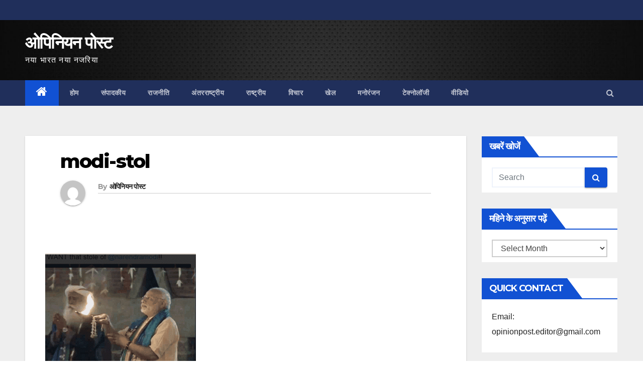

--- FILE ---
content_type: text/html; charset=UTF-8
request_url: https://www.opinionpost.in/pm-modi-full-fill-shilpi-wish/modi-stol/
body_size: 14424
content:
<!-- =========================
     Page Breadcrumb   
============================== -->
<!DOCTYPE html>
<html lang="en-GB">
<head>
<meta charset="UTF-8">
<meta name="viewport" content="width=device-width, initial-scale=1">
<link rel="profile" href="http://gmpg.org/xfn/11">
<meta name='robots' content='index, follow, max-image-preview:large, max-snippet:-1, max-video-preview:-1' />
	<style>img:is([sizes="auto" i], [sizes^="auto," i]) { contain-intrinsic-size: 3000px 1500px }</style>
	
	<!-- This site is optimized with the Yoast SEO plugin v26.8 - https://yoast.com/product/yoast-seo-wordpress/ -->
	<title>modi-stol - ओपिनियन पोस्ट</title>
	<link rel="canonical" href="https://www.opinionpost.in/pm-modi-full-fill-shilpi-wish/modi-stol/" />
	<meta property="og:locale" content="en_GB" />
	<meta property="og:type" content="article" />
	<meta property="og:title" content="modi-stol - ओपिनियन पोस्ट" />
	<meta property="og:description" content="शिल्पी ने माँगा था पीएम का यही स्टॉल" />
	<meta property="og:url" content="https://www.opinionpost.in/pm-modi-full-fill-shilpi-wish/modi-stol/" />
	<meta property="og:site_name" content="ओपिनियन पोस्ट" />
	<meta property="article:modified_time" content="2017-02-27T11:23:50+00:00" />
	<meta property="og:image" content="https://www.opinionpost.in/pm-modi-full-fill-shilpi-wish/modi-stol" />
	<meta property="og:image:width" content="570" />
	<meta property="og:image:height" content="472" />
	<meta property="og:image:type" content="image/gif" />
	<meta name="twitter:card" content="summary_large_image" />
	<script type="application/ld+json" class="yoast-schema-graph">{"@context":"https://schema.org","@graph":[{"@type":"WebPage","@id":"https://www.opinionpost.in/pm-modi-full-fill-shilpi-wish/modi-stol/","url":"https://www.opinionpost.in/pm-modi-full-fill-shilpi-wish/modi-stol/","name":"modi-stol - ओपिनियन पोस्ट","isPartOf":{"@id":"https://www.opinionpost.in/#website"},"primaryImageOfPage":{"@id":"https://www.opinionpost.in/pm-modi-full-fill-shilpi-wish/modi-stol/#primaryimage"},"image":{"@id":"https://www.opinionpost.in/pm-modi-full-fill-shilpi-wish/modi-stol/#primaryimage"},"thumbnailUrl":"https://www.opinionpost.in/wp-content/uploads/2017/02/modi-stol.gif","datePublished":"2017-02-27T11:22:58+00:00","dateModified":"2017-02-27T11:23:50+00:00","breadcrumb":{"@id":"https://www.opinionpost.in/pm-modi-full-fill-shilpi-wish/modi-stol/#breadcrumb"},"inLanguage":"en-GB","potentialAction":[{"@type":"ReadAction","target":["https://www.opinionpost.in/pm-modi-full-fill-shilpi-wish/modi-stol/"]}]},{"@type":"ImageObject","inLanguage":"en-GB","@id":"https://www.opinionpost.in/pm-modi-full-fill-shilpi-wish/modi-stol/#primaryimage","url":"https://www.opinionpost.in/wp-content/uploads/2017/02/modi-stol.gif","contentUrl":"https://www.opinionpost.in/wp-content/uploads/2017/02/modi-stol.gif","width":570,"height":472,"caption":"शिल्पी ने माँगा था पीएम का यही स्टॉल"},{"@type":"BreadcrumbList","@id":"https://www.opinionpost.in/pm-modi-full-fill-shilpi-wish/modi-stol/#breadcrumb","itemListElement":[{"@type":"ListItem","position":1,"name":"Home","item":"https://www.opinionpost.in/"},{"@type":"ListItem","position":2,"name":"इस लड़की की ख्वाहिश पीएम मोदी ने 24 घंटे में पूरी कर दी","item":"https://www.opinionpost.in/pm-modi-full-fill-shilpi-wish/"},{"@type":"ListItem","position":3,"name":"modi-stol"}]},{"@type":"WebSite","@id":"https://www.opinionpost.in/#website","url":"https://www.opinionpost.in/","name":"ओपिनियन पोस्ट","description":"नया भारत नया नजरिया","potentialAction":[{"@type":"SearchAction","target":{"@type":"EntryPoint","urlTemplate":"https://www.opinionpost.in/?s={search_term_string}"},"query-input":{"@type":"PropertyValueSpecification","valueRequired":true,"valueName":"search_term_string"}}],"inLanguage":"en-GB"}]}</script>
	<!-- / Yoast SEO plugin. -->


<link rel='dns-prefetch' href='//fonts.googleapis.com' />
<link rel="alternate" type="application/rss+xml" title="ओपिनियन पोस्ट &raquo; Feed" href="https://www.opinionpost.in/feed/" />
<link rel="alternate" type="application/rss+xml" title="ओपिनियन पोस्ट &raquo; Comments Feed" href="https://www.opinionpost.in/comments/feed/" />
<link rel="alternate" type="application/rss+xml" title="ओपिनियन पोस्ट &raquo; modi-stol Comments Feed" href="https://www.opinionpost.in/pm-modi-full-fill-shilpi-wish/modi-stol/feed/" />
<script type="text/javascript">
/* <![CDATA[ */
window._wpemojiSettings = {"baseUrl":"https:\/\/s.w.org\/images\/core\/emoji\/16.0.1\/72x72\/","ext":".png","svgUrl":"https:\/\/s.w.org\/images\/core\/emoji\/16.0.1\/svg\/","svgExt":".svg","source":{"concatemoji":"https:\/\/www.opinionpost.in\/wp-includes\/js\/wp-emoji-release.min.js?ver=6.8.3"}};
/*! This file is auto-generated */
!function(s,n){var o,i,e;function c(e){try{var t={supportTests:e,timestamp:(new Date).valueOf()};sessionStorage.setItem(o,JSON.stringify(t))}catch(e){}}function p(e,t,n){e.clearRect(0,0,e.canvas.width,e.canvas.height),e.fillText(t,0,0);var t=new Uint32Array(e.getImageData(0,0,e.canvas.width,e.canvas.height).data),a=(e.clearRect(0,0,e.canvas.width,e.canvas.height),e.fillText(n,0,0),new Uint32Array(e.getImageData(0,0,e.canvas.width,e.canvas.height).data));return t.every(function(e,t){return e===a[t]})}function u(e,t){e.clearRect(0,0,e.canvas.width,e.canvas.height),e.fillText(t,0,0);for(var n=e.getImageData(16,16,1,1),a=0;a<n.data.length;a++)if(0!==n.data[a])return!1;return!0}function f(e,t,n,a){switch(t){case"flag":return n(e,"\ud83c\udff3\ufe0f\u200d\u26a7\ufe0f","\ud83c\udff3\ufe0f\u200b\u26a7\ufe0f")?!1:!n(e,"\ud83c\udde8\ud83c\uddf6","\ud83c\udde8\u200b\ud83c\uddf6")&&!n(e,"\ud83c\udff4\udb40\udc67\udb40\udc62\udb40\udc65\udb40\udc6e\udb40\udc67\udb40\udc7f","\ud83c\udff4\u200b\udb40\udc67\u200b\udb40\udc62\u200b\udb40\udc65\u200b\udb40\udc6e\u200b\udb40\udc67\u200b\udb40\udc7f");case"emoji":return!a(e,"\ud83e\udedf")}return!1}function g(e,t,n,a){var r="undefined"!=typeof WorkerGlobalScope&&self instanceof WorkerGlobalScope?new OffscreenCanvas(300,150):s.createElement("canvas"),o=r.getContext("2d",{willReadFrequently:!0}),i=(o.textBaseline="top",o.font="600 32px Arial",{});return e.forEach(function(e){i[e]=t(o,e,n,a)}),i}function t(e){var t=s.createElement("script");t.src=e,t.defer=!0,s.head.appendChild(t)}"undefined"!=typeof Promise&&(o="wpEmojiSettingsSupports",i=["flag","emoji"],n.supports={everything:!0,everythingExceptFlag:!0},e=new Promise(function(e){s.addEventListener("DOMContentLoaded",e,{once:!0})}),new Promise(function(t){var n=function(){try{var e=JSON.parse(sessionStorage.getItem(o));if("object"==typeof e&&"number"==typeof e.timestamp&&(new Date).valueOf()<e.timestamp+604800&&"object"==typeof e.supportTests)return e.supportTests}catch(e){}return null}();if(!n){if("undefined"!=typeof Worker&&"undefined"!=typeof OffscreenCanvas&&"undefined"!=typeof URL&&URL.createObjectURL&&"undefined"!=typeof Blob)try{var e="postMessage("+g.toString()+"("+[JSON.stringify(i),f.toString(),p.toString(),u.toString()].join(",")+"));",a=new Blob([e],{type:"text/javascript"}),r=new Worker(URL.createObjectURL(a),{name:"wpTestEmojiSupports"});return void(r.onmessage=function(e){c(n=e.data),r.terminate(),t(n)})}catch(e){}c(n=g(i,f,p,u))}t(n)}).then(function(e){for(var t in e)n.supports[t]=e[t],n.supports.everything=n.supports.everything&&n.supports[t],"flag"!==t&&(n.supports.everythingExceptFlag=n.supports.everythingExceptFlag&&n.supports[t]);n.supports.everythingExceptFlag=n.supports.everythingExceptFlag&&!n.supports.flag,n.DOMReady=!1,n.readyCallback=function(){n.DOMReady=!0}}).then(function(){return e}).then(function(){var e;n.supports.everything||(n.readyCallback(),(e=n.source||{}).concatemoji?t(e.concatemoji):e.wpemoji&&e.twemoji&&(t(e.twemoji),t(e.wpemoji)))}))}((window,document),window._wpemojiSettings);
/* ]]> */
</script>
<link rel='stylesheet' id='dashicons-css' href='https://www.opinionpost.in/wp-includes/css/dashicons.min.css?ver=6.8.3' type='text/css' media='all' />
<link rel='stylesheet' id='post-views-counter-frontend-css' href='https://www.opinionpost.in/wp-content/plugins/post-views-counter/css/frontend.css?ver=1.7.3' type='text/css' media='all' />
<style id='wp-emoji-styles-inline-css' type='text/css'>

	img.wp-smiley, img.emoji {
		display: inline !important;
		border: none !important;
		box-shadow: none !important;
		height: 1em !important;
		width: 1em !important;
		margin: 0 0.07em !important;
		vertical-align: -0.1em !important;
		background: none !important;
		padding: 0 !important;
	}
</style>
<link rel='stylesheet' id='wp-block-library-css' href='https://www.opinionpost.in/wp-includes/css/dist/block-library/style.min.css?ver=6.8.3' type='text/css' media='all' />
<style id='classic-theme-styles-inline-css' type='text/css'>
/*! This file is auto-generated */
.wp-block-button__link{color:#fff;background-color:#32373c;border-radius:9999px;box-shadow:none;text-decoration:none;padding:calc(.667em + 2px) calc(1.333em + 2px);font-size:1.125em}.wp-block-file__button{background:#32373c;color:#fff;text-decoration:none}
</style>
<style id='global-styles-inline-css' type='text/css'>
:root{--wp--preset--aspect-ratio--square: 1;--wp--preset--aspect-ratio--4-3: 4/3;--wp--preset--aspect-ratio--3-4: 3/4;--wp--preset--aspect-ratio--3-2: 3/2;--wp--preset--aspect-ratio--2-3: 2/3;--wp--preset--aspect-ratio--16-9: 16/9;--wp--preset--aspect-ratio--9-16: 9/16;--wp--preset--color--black: #000000;--wp--preset--color--cyan-bluish-gray: #abb8c3;--wp--preset--color--white: #ffffff;--wp--preset--color--pale-pink: #f78da7;--wp--preset--color--vivid-red: #cf2e2e;--wp--preset--color--luminous-vivid-orange: #ff6900;--wp--preset--color--luminous-vivid-amber: #fcb900;--wp--preset--color--light-green-cyan: #7bdcb5;--wp--preset--color--vivid-green-cyan: #00d084;--wp--preset--color--pale-cyan-blue: #8ed1fc;--wp--preset--color--vivid-cyan-blue: #0693e3;--wp--preset--color--vivid-purple: #9b51e0;--wp--preset--gradient--vivid-cyan-blue-to-vivid-purple: linear-gradient(135deg,rgba(6,147,227,1) 0%,rgb(155,81,224) 100%);--wp--preset--gradient--light-green-cyan-to-vivid-green-cyan: linear-gradient(135deg,rgb(122,220,180) 0%,rgb(0,208,130) 100%);--wp--preset--gradient--luminous-vivid-amber-to-luminous-vivid-orange: linear-gradient(135deg,rgba(252,185,0,1) 0%,rgba(255,105,0,1) 100%);--wp--preset--gradient--luminous-vivid-orange-to-vivid-red: linear-gradient(135deg,rgba(255,105,0,1) 0%,rgb(207,46,46) 100%);--wp--preset--gradient--very-light-gray-to-cyan-bluish-gray: linear-gradient(135deg,rgb(238,238,238) 0%,rgb(169,184,195) 100%);--wp--preset--gradient--cool-to-warm-spectrum: linear-gradient(135deg,rgb(74,234,220) 0%,rgb(151,120,209) 20%,rgb(207,42,186) 40%,rgb(238,44,130) 60%,rgb(251,105,98) 80%,rgb(254,248,76) 100%);--wp--preset--gradient--blush-light-purple: linear-gradient(135deg,rgb(255,206,236) 0%,rgb(152,150,240) 100%);--wp--preset--gradient--blush-bordeaux: linear-gradient(135deg,rgb(254,205,165) 0%,rgb(254,45,45) 50%,rgb(107,0,62) 100%);--wp--preset--gradient--luminous-dusk: linear-gradient(135deg,rgb(255,203,112) 0%,rgb(199,81,192) 50%,rgb(65,88,208) 100%);--wp--preset--gradient--pale-ocean: linear-gradient(135deg,rgb(255,245,203) 0%,rgb(182,227,212) 50%,rgb(51,167,181) 100%);--wp--preset--gradient--electric-grass: linear-gradient(135deg,rgb(202,248,128) 0%,rgb(113,206,126) 100%);--wp--preset--gradient--midnight: linear-gradient(135deg,rgb(2,3,129) 0%,rgb(40,116,252) 100%);--wp--preset--font-size--small: 13px;--wp--preset--font-size--medium: 20px;--wp--preset--font-size--large: 36px;--wp--preset--font-size--x-large: 42px;--wp--preset--spacing--20: 0.44rem;--wp--preset--spacing--30: 0.67rem;--wp--preset--spacing--40: 1rem;--wp--preset--spacing--50: 1.5rem;--wp--preset--spacing--60: 2.25rem;--wp--preset--spacing--70: 3.38rem;--wp--preset--spacing--80: 5.06rem;--wp--preset--shadow--natural: 6px 6px 9px rgba(0, 0, 0, 0.2);--wp--preset--shadow--deep: 12px 12px 50px rgba(0, 0, 0, 0.4);--wp--preset--shadow--sharp: 6px 6px 0px rgba(0, 0, 0, 0.2);--wp--preset--shadow--outlined: 6px 6px 0px -3px rgba(255, 255, 255, 1), 6px 6px rgba(0, 0, 0, 1);--wp--preset--shadow--crisp: 6px 6px 0px rgba(0, 0, 0, 1);}:where(.is-layout-flex){gap: 0.5em;}:where(.is-layout-grid){gap: 0.5em;}body .is-layout-flex{display: flex;}.is-layout-flex{flex-wrap: wrap;align-items: center;}.is-layout-flex > :is(*, div){margin: 0;}body .is-layout-grid{display: grid;}.is-layout-grid > :is(*, div){margin: 0;}:where(.wp-block-columns.is-layout-flex){gap: 2em;}:where(.wp-block-columns.is-layout-grid){gap: 2em;}:where(.wp-block-post-template.is-layout-flex){gap: 1.25em;}:where(.wp-block-post-template.is-layout-grid){gap: 1.25em;}.has-black-color{color: var(--wp--preset--color--black) !important;}.has-cyan-bluish-gray-color{color: var(--wp--preset--color--cyan-bluish-gray) !important;}.has-white-color{color: var(--wp--preset--color--white) !important;}.has-pale-pink-color{color: var(--wp--preset--color--pale-pink) !important;}.has-vivid-red-color{color: var(--wp--preset--color--vivid-red) !important;}.has-luminous-vivid-orange-color{color: var(--wp--preset--color--luminous-vivid-orange) !important;}.has-luminous-vivid-amber-color{color: var(--wp--preset--color--luminous-vivid-amber) !important;}.has-light-green-cyan-color{color: var(--wp--preset--color--light-green-cyan) !important;}.has-vivid-green-cyan-color{color: var(--wp--preset--color--vivid-green-cyan) !important;}.has-pale-cyan-blue-color{color: var(--wp--preset--color--pale-cyan-blue) !important;}.has-vivid-cyan-blue-color{color: var(--wp--preset--color--vivid-cyan-blue) !important;}.has-vivid-purple-color{color: var(--wp--preset--color--vivid-purple) !important;}.has-black-background-color{background-color: var(--wp--preset--color--black) !important;}.has-cyan-bluish-gray-background-color{background-color: var(--wp--preset--color--cyan-bluish-gray) !important;}.has-white-background-color{background-color: var(--wp--preset--color--white) !important;}.has-pale-pink-background-color{background-color: var(--wp--preset--color--pale-pink) !important;}.has-vivid-red-background-color{background-color: var(--wp--preset--color--vivid-red) !important;}.has-luminous-vivid-orange-background-color{background-color: var(--wp--preset--color--luminous-vivid-orange) !important;}.has-luminous-vivid-amber-background-color{background-color: var(--wp--preset--color--luminous-vivid-amber) !important;}.has-light-green-cyan-background-color{background-color: var(--wp--preset--color--light-green-cyan) !important;}.has-vivid-green-cyan-background-color{background-color: var(--wp--preset--color--vivid-green-cyan) !important;}.has-pale-cyan-blue-background-color{background-color: var(--wp--preset--color--pale-cyan-blue) !important;}.has-vivid-cyan-blue-background-color{background-color: var(--wp--preset--color--vivid-cyan-blue) !important;}.has-vivid-purple-background-color{background-color: var(--wp--preset--color--vivid-purple) !important;}.has-black-border-color{border-color: var(--wp--preset--color--black) !important;}.has-cyan-bluish-gray-border-color{border-color: var(--wp--preset--color--cyan-bluish-gray) !important;}.has-white-border-color{border-color: var(--wp--preset--color--white) !important;}.has-pale-pink-border-color{border-color: var(--wp--preset--color--pale-pink) !important;}.has-vivid-red-border-color{border-color: var(--wp--preset--color--vivid-red) !important;}.has-luminous-vivid-orange-border-color{border-color: var(--wp--preset--color--luminous-vivid-orange) !important;}.has-luminous-vivid-amber-border-color{border-color: var(--wp--preset--color--luminous-vivid-amber) !important;}.has-light-green-cyan-border-color{border-color: var(--wp--preset--color--light-green-cyan) !important;}.has-vivid-green-cyan-border-color{border-color: var(--wp--preset--color--vivid-green-cyan) !important;}.has-pale-cyan-blue-border-color{border-color: var(--wp--preset--color--pale-cyan-blue) !important;}.has-vivid-cyan-blue-border-color{border-color: var(--wp--preset--color--vivid-cyan-blue) !important;}.has-vivid-purple-border-color{border-color: var(--wp--preset--color--vivid-purple) !important;}.has-vivid-cyan-blue-to-vivid-purple-gradient-background{background: var(--wp--preset--gradient--vivid-cyan-blue-to-vivid-purple) !important;}.has-light-green-cyan-to-vivid-green-cyan-gradient-background{background: var(--wp--preset--gradient--light-green-cyan-to-vivid-green-cyan) !important;}.has-luminous-vivid-amber-to-luminous-vivid-orange-gradient-background{background: var(--wp--preset--gradient--luminous-vivid-amber-to-luminous-vivid-orange) !important;}.has-luminous-vivid-orange-to-vivid-red-gradient-background{background: var(--wp--preset--gradient--luminous-vivid-orange-to-vivid-red) !important;}.has-very-light-gray-to-cyan-bluish-gray-gradient-background{background: var(--wp--preset--gradient--very-light-gray-to-cyan-bluish-gray) !important;}.has-cool-to-warm-spectrum-gradient-background{background: var(--wp--preset--gradient--cool-to-warm-spectrum) !important;}.has-blush-light-purple-gradient-background{background: var(--wp--preset--gradient--blush-light-purple) !important;}.has-blush-bordeaux-gradient-background{background: var(--wp--preset--gradient--blush-bordeaux) !important;}.has-luminous-dusk-gradient-background{background: var(--wp--preset--gradient--luminous-dusk) !important;}.has-pale-ocean-gradient-background{background: var(--wp--preset--gradient--pale-ocean) !important;}.has-electric-grass-gradient-background{background: var(--wp--preset--gradient--electric-grass) !important;}.has-midnight-gradient-background{background: var(--wp--preset--gradient--midnight) !important;}.has-small-font-size{font-size: var(--wp--preset--font-size--small) !important;}.has-medium-font-size{font-size: var(--wp--preset--font-size--medium) !important;}.has-large-font-size{font-size: var(--wp--preset--font-size--large) !important;}.has-x-large-font-size{font-size: var(--wp--preset--font-size--x-large) !important;}
:where(.wp-block-post-template.is-layout-flex){gap: 1.25em;}:where(.wp-block-post-template.is-layout-grid){gap: 1.25em;}
:where(.wp-block-columns.is-layout-flex){gap: 2em;}:where(.wp-block-columns.is-layout-grid){gap: 2em;}
:root :where(.wp-block-pullquote){font-size: 1.5em;line-height: 1.6;}
</style>
<link rel='stylesheet' id='newsup-fonts-css' href='//fonts.googleapis.com/css?family=Montserrat%3A400%2C500%2C700%2C800%7CWork%2BSans%3A300%2C400%2C500%2C600%2C700%2C800%2C900%26display%3Dswap&#038;subset=latin%2Clatin-ext' type='text/css' media='all' />
<link rel='stylesheet' id='bootstrap-css' href='https://www.opinionpost.in/wp-content/themes/smartnews/css/bootstrap.css?ver=6.8.3' type='text/css' media='all' />
<link rel='stylesheet' id='newsup-style-css' href='https://www.opinionpost.in/wp-content/themes/smartnews/style.css?ver=6.8.3' type='text/css' media='all' />
<link rel='stylesheet' id='newsup-default-css' href='https://www.opinionpost.in/wp-content/themes/smartnews/css/colors/default.css?ver=6.8.3' type='text/css' media='all' />
<link rel='stylesheet' id='font-awesome-css' href='https://www.opinionpost.in/wp-content/themes/smartnews/css/font-awesome.css?ver=6.8.3' type='text/css' media='all' />
<link rel='stylesheet' id='owl-carousel-css' href='https://www.opinionpost.in/wp-content/themes/smartnews/css/owl.carousel.css?ver=6.8.3' type='text/css' media='all' />
<link rel='stylesheet' id='smartmenus-css' href='https://www.opinionpost.in/wp-content/themes/smartnews/css/jquery.smartmenus.bootstrap.css?ver=6.8.3' type='text/css' media='all' />
<script type="text/javascript" src="https://www.opinionpost.in/?96155c85528d07edd896548d0c7e2fd0&amp;ver=6.8.3" id="96155c85528d07edd896548d0c7e2fd0-js"></script>
<script type="text/javascript" src="https://www.opinionpost.in/wp-includes/js/jquery/jquery.min.js?ver=3.7.1" id="jquery-core-js"></script>
<script type="text/javascript" src="https://www.opinionpost.in/wp-includes/js/jquery/jquery-migrate.min.js?ver=3.4.1" id="jquery-migrate-js"></script>
<script type="text/javascript" src="https://www.opinionpost.in/wp-content/themes/smartnews/js/navigation.js?ver=6.8.3" id="newsup-navigation-js"></script>
<script type="text/javascript" src="https://www.opinionpost.in/wp-content/themes/smartnews/js/bootstrap.js?ver=6.8.3" id="bootstrap-js"></script>
<script type="text/javascript" src="https://www.opinionpost.in/wp-content/themes/smartnews/js/owl.carousel.min.js?ver=6.8.3" id="owl-carousel-min-js"></script>
<script type="text/javascript" src="https://www.opinionpost.in/wp-content/themes/smartnews/js/jquery.smartmenus.js?ver=6.8.3" id="smartmenus-js"></script>
<script type="text/javascript" src="https://www.opinionpost.in/wp-content/themes/smartnews/js/jquery.smartmenus.bootstrap.js?ver=6.8.3" id="smartmenus-bootstrap-js"></script>
<script type="text/javascript" src="https://www.opinionpost.in/wp-content/themes/smartnews/js/jquery.marquee.js?ver=6.8.3" id="newsup-main-js-js"></script>
<link rel="https://api.w.org/" href="https://www.opinionpost.in/wp-json/" /><link rel="alternate" title="JSON" type="application/json" href="https://www.opinionpost.in/wp-json/wp/v2/media/10384" /><link rel="EditURI" type="application/rsd+xml" title="RSD" href="https://www.opinionpost.in/xmlrpc.php?rsd" />
<meta name="generator" content="WordPress 6.8.3" />
<link rel='shortlink' href='https://www.opinionpost.in/?p=10384' />
<link rel="alternate" title="oEmbed (JSON)" type="application/json+oembed" href="https://www.opinionpost.in/wp-json/oembed/1.0/embed?url=https%3A%2F%2Fwww.opinionpost.in%2Fpm-modi-full-fill-shilpi-wish%2Fmodi-stol%2F" />
<link rel="alternate" title="oEmbed (XML)" type="text/xml+oembed" href="https://www.opinionpost.in/wp-json/oembed/1.0/embed?url=https%3A%2F%2Fwww.opinionpost.in%2Fpm-modi-full-fill-shilpi-wish%2Fmodi-stol%2F&#038;format=xml" />
<link rel="icon" href="https://www.opinionpost.in/wp-content/uploads/2015/09/cropped-opinion-post-5-32x32.png" sizes="32x32" />
<link rel="icon" href="https://www.opinionpost.in/wp-content/uploads/2015/09/cropped-opinion-post-5-192x192.png" sizes="192x192" />
<link rel="apple-touch-icon" href="https://www.opinionpost.in/wp-content/uploads/2015/09/cropped-opinion-post-5-180x180.png" />
<meta name="msapplication-TileImage" content="https://www.opinionpost.in/wp-content/uploads/2015/09/cropped-opinion-post-5-270x270.png" />
		<style type="text/css" id="wp-custom-css">
			.mg-blog-category{
display: none;

}
		</style>
		</head>
<body class="attachment wp-singular attachment-template-default single single-attachment postid-10384 attachmentid-10384 attachment-gif wp-embed-responsive wp-theme-smartnews  ta-hide-date-author-in-list" >
<div id="page" class="site">
<a class="skip-link screen-reader-text" href="#content">
Skip to content</a>
    <div class="wrapper">
        <header class="mg-headwidget">
            <!--==================== TOP BAR ====================-->

            <div class="mg-head-detail hidden-xs">
    <div class="container-fluid">
        <div class="row">
                        <div class="col-md-6 col-xs-12 col-sm-6">
                <ul class="info-left">
                            <li>        </li>
                    </ul>
            </div>
                    </div>
    </div>
</div>
            <div class="clearfix"></div>
                        <div class="mg-nav-widget-area-back" style='background-image: url("https://www.opinionpost.in/wp-content/uploads/2020/07/cropped-20.jpg" );'>
                        <div class="overlay">
              <div class="inner" > 
                <div class="container-fluid">
                    <div class="mg-nav-widget-area">
                        <div class="row align-items-center">
                            <div class="col-md-3 col-sm-4 text-center-xs">
                                <div class="navbar-header">
                                                                <div class="site-branding-text">
                                <h1 class="site-title"> <a href="https://www.opinionpost.in/" rel="home">ओपिनियन पोस्ट</a></h1>
                                <p class="site-description">नया भारत नया नजरिया</p>
                                </div>
                                                              </div>
                            </div>
                           
                        </div>
                    </div>
                </div>
              </div>
              </div>
          </div>
    <div class="mg-menu-full">
      <nav class="navbar navbar-expand-lg navbar-wp">
        <div class="container-fluid flex-row-reverse">
          <!-- Right nav -->
                    <div class="m-header d-flex pl-3 ml-auto my-2 my-lg-0 position-relative align-items-center">
                                                <a class="mobilehomebtn" href="https://www.opinionpost.in"><span class="fa fa-home"></span></a>
                        <!-- navbar-toggle -->
                        <button class="navbar-toggler mx-auto" type="button" data-toggle="collapse" data-target="#navbar-wp" aria-controls="navbarSupportedContent" aria-expanded="false" aria-label="Toggle navigation">
                          <i class="fa fa-bars"></i>
                        </button>
                        <!-- /navbar-toggle -->
                        <div class="dropdown show mg-search-box pr-2">
                            <a class="dropdown-toggle msearch ml-auto" href="#" role="button" id="dropdownMenuLink" data-toggle="dropdown" aria-haspopup="true" aria-expanded="false">
                               <i class="fa fa-search"></i>
                            </a>

                            <div class="dropdown-menu searchinner" aria-labelledby="dropdownMenuLink">
                        <form role="search" method="get" id="searchform" action="https://www.opinionpost.in/">
  <div class="input-group">
    <input type="search" class="form-control" placeholder="Search" value="" name="s" />
    <span class="input-group-btn btn-default">
    <button type="submit" class="btn"> <i class="fa fa-search"></i> </button>
    </span> </div>
</form>                      </div>
                        </div>
                        
                    </div>
                    <!-- /Right nav -->
         
          
                  <div class="collapse navbar-collapse" id="navbar-wp">
                  	<div class="d-md-block">
                  <ul id="menu-footer" class="nav navbar-nav mr-auto"><li class="active home"><a class="homebtn" href="https://www.opinionpost.in"><span class='fa fa-home'></span></a></li><li id="menu-item-28611" class="menu-item menu-item-type-post_type menu-item-object-page menu-item-home menu-item-28611"><a href="https://www.opinionpost.in/">होम</a></li>
<li id="menu-item-28618" class="menu-item menu-item-type-taxonomy menu-item-object-category menu-item-28618"><a href="https://www.opinionpost.in/category/editorial/">संपादकीय</a></li>
<li id="menu-item-28613" class="menu-item menu-item-type-taxonomy menu-item-object-category menu-item-28613"><a href="https://www.opinionpost.in/category/politics/">राजनीति</a></li>
<li id="menu-item-28616" class="menu-item menu-item-type-taxonomy menu-item-object-category menu-item-28616"><a href="https://www.opinionpost.in/category/world/">अंतरराष्ट्रीय</a></li>
<li id="menu-item-28617" class="menu-item menu-item-type-taxonomy menu-item-object-category menu-item-28617"><a href="https://www.opinionpost.in/category/country/">राष्ट्रीय</a></li>
<li id="menu-item-29433" class="menu-item menu-item-type-taxonomy menu-item-object-category menu-item-29433"><a href="https://www.opinionpost.in/category/vichar/">विचार</a></li>
<li id="menu-item-28614" class="menu-item menu-item-type-taxonomy menu-item-object-category menu-item-28614"><a href="https://www.opinionpost.in/category/sports/">खेल</a></li>
<li id="menu-item-28615" class="menu-item menu-item-type-taxonomy menu-item-object-category menu-item-28615"><a href="https://www.opinionpost.in/category/entertainment-2/">मनोरंजन</a></li>
<li id="menu-item-28619" class="menu-item menu-item-type-taxonomy menu-item-object-category menu-item-28619"><a href="https://www.opinionpost.in/category/technology/">टेक्नोलॉजी</a></li>
<li id="menu-item-28620" class="text-danger menu-item menu-item-type-custom menu-item-object-custom menu-item-28620"><a href="/videos">वीडियो</a></li>
</ul>        				</div>		
              		</div>
          </div>
      </nav> <!-- /Navigation -->
    </div>
</header>
<div class="clearfix"></div>
 <!--==================== Newsup breadcrumb section ====================-->
<!-- =========================
     Page Content Section      
============================== -->
<main id="content">
    <!--container-->
    <div class="container-fluid">
      <!--row-->
      <div class="row">
        <!--col-md-->
                                                <div class="col-md-9">
                    		                  <div class="mg-blog-post-box"> 
              <div class="mg-header">
                                <h1 class="title single"> <a title="Permalink to: modi-stol">
                  modi-stol</a>
                </h1>

                <div class="media mg-info-author-block"> 
                                    <a class="mg-author-pic" href="https://www.opinionpost.in/author/opinionpost/"> <img alt='' src='https://secure.gravatar.com/avatar/22c87b8ee074a3adbc0a92ebd99ba9a2acba437f990a201ae3adb0b74a02aebd?s=150&#038;d=mm&#038;r=g' srcset='https://secure.gravatar.com/avatar/22c87b8ee074a3adbc0a92ebd99ba9a2acba437f990a201ae3adb0b74a02aebd?s=300&#038;d=mm&#038;r=g 2x' class='avatar avatar-150 photo' height='150' width='150' decoding='async'/> </a>
                                  <div class="media-body">
                                        <h4 class="media-heading"><span>By</span><a href="https://www.opinionpost.in/author/opinionpost/">ओपिनियन पोस्ट</a></h4>
                                                          </div>
                </div>
              </div>
                            <article class="small single">
                <p class="attachment"><a href='https://www.opinionpost.in/wp-content/uploads/2017/02/modi-stol.gif'><img fetchpriority="high" decoding="async" width="300" height="248" src="https://www.opinionpost.in/wp-content/uploads/2017/02/modi-stol-300x248.gif" class="attachment-medium size-medium" alt="" /></a></p>
                                                     <script>
    function pinIt()
    {
      var e = document.createElement('script');
      e.setAttribute('type','text/javascript');
      e.setAttribute('charset','UTF-8');
      e.setAttribute('src','https://assets.pinterest.com/js/pinmarklet.js?r='+Math.random()*99999999);
      document.body.appendChild(e);
    }
    </script>
                     <div class="post-share">
                          <div class="post-share-icons cf">
                           
                              <a href="https://www.facebook.com/sharer.php?u=https://www.opinionpost.in/pm-modi-full-fill-shilpi-wish/modi-stol/" class="link facebook" target="_blank" >
                                <i class="fa fa-facebook"></i></a>
                            
            
                              <a href="http://twitter.com/share?url=https://www.opinionpost.in/pm-modi-full-fill-shilpi-wish/modi-stol/&#038;text=modi-stol" class="link twitter" target="_blank">
                                <i class="fa fa-twitter"></i></a>
            
                              <a href="mailto:?subject=modi-stol&#038;body=https://www.opinionpost.in/pm-modi-full-fill-shilpi-wish/modi-stol/" class="link email" target="_blank" >
                                <i class="fa fa-envelope-o"></i></a>


                              <a href="https://www.linkedin.com/sharing/share-offsite/?url=https://www.opinionpost.in/pm-modi-full-fill-shilpi-wish/modi-stol/&#038;title=modi-stol" class="link linkedin" target="_blank" >
                                <i class="fa fa-linkedin"></i></a>

                              <a href="javascript:pinIt();" class="link pinterest"><i class="fa fa-pinterest"></i></a>    
                          </div>
                    </div>

              </article>
              

            </div>
		      
           <div class="media mg-info-author-block">
                        </div>      </div>
             <!--sidebar-->
          <!--col-md-3-->
            <aside class="col-md-3">
                  
<aside id="secondary" class="widget-area" role="complementary">
	<div id="sidebar-right" class="mg-sidebar">
		<div id="search-7" class="mg-widget widget_search"><div class="mg-wid-title"><h6>खबरें खोजें</h6></div><form role="search" method="get" id="searchform" action="https://www.opinionpost.in/">
  <div class="input-group">
    <input type="search" class="form-control" placeholder="Search" value="" name="s" />
    <span class="input-group-btn btn-default">
    <button type="submit" class="btn"> <i class="fa fa-search"></i> </button>
    </span> </div>
</form></div><div id="archives-3" class="mg-widget widget_archive"><div class="mg-wid-title"><h6>महिने के अनुसार पढ़ें</h6></div>		<label class="screen-reader-text" for="archives-dropdown-3">महिने के अनुसार पढ़ें</label>
		<select id="archives-dropdown-3" name="archive-dropdown">
			
			<option value="">Select Month</option>
				<option value='https://www.opinionpost.in/2020/08/'> August 2020 &nbsp;(1)</option>
	<option value='https://www.opinionpost.in/2019/09/'> September 2019 &nbsp;(6)</option>
	<option value='https://www.opinionpost.in/2019/08/'> August 2019 &nbsp;(7)</option>
	<option value='https://www.opinionpost.in/2019/07/'> July 2019 &nbsp;(2)</option>
	<option value='https://www.opinionpost.in/2019/06/'> June 2019 &nbsp;(44)</option>
	<option value='https://www.opinionpost.in/2019/05/'> May 2019 &nbsp;(57)</option>
	<option value='https://www.opinionpost.in/2019/04/'> April 2019 &nbsp;(60)</option>
	<option value='https://www.opinionpost.in/2019/03/'> March 2019 &nbsp;(65)</option>
	<option value='https://www.opinionpost.in/2019/02/'> February 2019 &nbsp;(69)</option>
	<option value='https://www.opinionpost.in/2019/01/'> January 2019 &nbsp;(26)</option>
	<option value='https://www.opinionpost.in/2018/12/'> December 2018 &nbsp;(43)</option>
	<option value='https://www.opinionpost.in/2018/11/'> November 2018 &nbsp;(98)</option>
	<option value='https://www.opinionpost.in/2018/10/'> October 2018 &nbsp;(44)</option>
	<option value='https://www.opinionpost.in/2018/09/'> September 2018 &nbsp;(92)</option>
	<option value='https://www.opinionpost.in/2018/08/'> August 2018 &nbsp;(101)</option>
	<option value='https://www.opinionpost.in/2018/07/'> July 2018 &nbsp;(128)</option>
	<option value='https://www.opinionpost.in/2018/06/'> June 2018 &nbsp;(139)</option>
	<option value='https://www.opinionpost.in/2018/05/'> May 2018 &nbsp;(173)</option>
	<option value='https://www.opinionpost.in/2018/04/'> April 2018 &nbsp;(132)</option>
	<option value='https://www.opinionpost.in/2018/03/'> March 2018 &nbsp;(178)</option>
	<option value='https://www.opinionpost.in/2018/02/'> February 2018 &nbsp;(155)</option>
	<option value='https://www.opinionpost.in/2018/01/'> January 2018 &nbsp;(198)</option>
	<option value='https://www.opinionpost.in/2017/12/'> December 2017 &nbsp;(92)</option>
	<option value='https://www.opinionpost.in/2017/11/'> November 2017 &nbsp;(122)</option>
	<option value='https://www.opinionpost.in/2017/10/'> October 2017 &nbsp;(106)</option>
	<option value='https://www.opinionpost.in/2017/09/'> September 2017 &nbsp;(166)</option>
	<option value='https://www.opinionpost.in/2017/08/'> August 2017 &nbsp;(222)</option>
	<option value='https://www.opinionpost.in/2017/07/'> July 2017 &nbsp;(212)</option>
	<option value='https://www.opinionpost.in/2017/06/'> June 2017 &nbsp;(167)</option>
	<option value='https://www.opinionpost.in/2017/05/'> May 2017 &nbsp;(188)</option>
	<option value='https://www.opinionpost.in/2017/04/'> April 2017 &nbsp;(159)</option>
	<option value='https://www.opinionpost.in/2017/03/'> March 2017 &nbsp;(174)</option>
	<option value='https://www.opinionpost.in/2017/02/'> February 2017 &nbsp;(142)</option>
	<option value='https://www.opinionpost.in/2017/01/'> January 2017 &nbsp;(231)</option>
	<option value='https://www.opinionpost.in/2016/12/'> December 2016 &nbsp;(179)</option>
	<option value='https://www.opinionpost.in/2016/11/'> November 2016 &nbsp;(173)</option>
	<option value='https://www.opinionpost.in/2016/10/'> October 2016 &nbsp;(164)</option>
	<option value='https://www.opinionpost.in/2016/09/'> September 2016 &nbsp;(233)</option>
	<option value='https://www.opinionpost.in/2016/08/'> August 2016 &nbsp;(195)</option>
	<option value='https://www.opinionpost.in/2016/07/'> July 2016 &nbsp;(161)</option>
	<option value='https://www.opinionpost.in/2016/06/'> June 2016 &nbsp;(104)</option>
	<option value='https://www.opinionpost.in/2016/05/'> May 2016 &nbsp;(118)</option>
	<option value='https://www.opinionpost.in/2016/04/'> April 2016 &nbsp;(148)</option>
	<option value='https://www.opinionpost.in/2016/03/'> March 2016 &nbsp;(60)</option>
	<option value='https://www.opinionpost.in/2016/02/'> February 2016 &nbsp;(34)</option>
	<option value='https://www.opinionpost.in/2016/01/'> January 2016 &nbsp;(45)</option>
	<option value='https://www.opinionpost.in/2015/12/'> December 2015 &nbsp;(12)</option>
	<option value='https://www.opinionpost.in/2015/11/'> November 2015 &nbsp;(34)</option>
	<option value='https://www.opinionpost.in/2015/10/'> October 2015 &nbsp;(116)</option>
	<option value='https://www.opinionpost.in/2015/09/'> September 2015 &nbsp;(24)</option>

		</select>

			<script type="text/javascript">
/* <![CDATA[ */

(function() {
	var dropdown = document.getElementById( "archives-dropdown-3" );
	function onSelectChange() {
		if ( dropdown.options[ dropdown.selectedIndex ].value !== '' ) {
			document.location.href = this.options[ this.selectedIndex ].value;
		}
	}
	dropdown.onchange = onSelectChange;
})();

/* ]]> */
</script>
</div><div id="text-5" class="mg-widget widget_text"><div class="mg-wid-title"><h6>Quick Contact</h6></div>			<div class="textwidget"><p>Email: opinionpost.editor@gmail.com</p>
</div>
		</div><div id="newsup_posts_slider-3" class="mg-widget newsup_posts_slider_widget">                        <div class="mg-sec-title">
            <!-- mg-sec-title -->
                    <h4>संपादकीय</h4>
            </div>
            <!-- // mg-sec-title -->
                        
            <div class="postcrousel owl-carousel mr-bot60">
                                <div class="item">
                    
                            <div class="mg-blog-post lg back-img" style="background-image: url('https://www.opinionpost.in/wp-content/uploads/2019/06/editorial.jpg');">
                                <a class="link-div" href="https://www.opinionpost.in/yah-vipaksh-ki-murkhta-ka-natija-hai/"></a>
                                <article class="bottom">
                                <span class="post-form"><i class="fa fa-camera"></i></span>
                                    <div class="mg-blog-category">
                                        <a class="newsup-categories category-color-1" href="https://www.opinionpost.in/category/editorial/" alt="View all posts in संपादकीय"> 
                                 संपादकीय
                             </a>                                    </div>
                                    
                                    <h4 class="title">
                                        <a href="https://www.opinionpost.in/yah-vipaksh-ki-murkhta-ka-natija-hai/">यह विपक्ष की मूर्खता का नतीजा है</a>
                                    </h4>
                                                                        </article>
                            </div>
                        </div>
                                        <div class="item">
                    
                            <div class="mg-blog-post lg back-img" style="background-image: url('https://www.opinionpost.in/wp-content/uploads/2019/05/second.jpg');">
                                <a class="link-div" href="https://www.opinionpost.in/demoralizing-election-2019/"></a>
                                <article class="bottom">
                                <span class="post-form"><i class="fa fa-camera"></i></span>
                                    <div class="mg-blog-category">
                                        <a class="newsup-categories category-color-1" href="https://www.opinionpost.in/category/editorial/" alt="View all posts in संपादकीय"> 
                                 संपादकीय
                             </a>                                    </div>
                                    
                                    <h4 class="title">
                                        <a href="https://www.opinionpost.in/demoralizing-election-2019/">लोकतंत्र को निराश करने वाला चुनाव</a>
                                    </h4>
                                                                        </article>
                            </div>
                        </div>
                                        <div class="item">
                    
                            <div class="mg-blog-post lg back-img" style="background-image: url('https://www.opinionpost.in/wp-content/uploads/2019/05/supreme-court.jpg');">
                                <a class="link-div" href="https://www.opinionpost.in/is-it-conspiracy-against-the-cji/"></a>
                                <article class="bottom">
                                <span class="post-form"><i class="fa fa-camera"></i></span>
                                    <div class="mg-blog-category">
                                        <a class="newsup-categories category-color-1" href="https://www.opinionpost.in/category/editorial/" alt="View all posts in संपादकीय"> 
                                 संपादकीय
                             </a>                                    </div>
                                    
                                    <h4 class="title">
                                        <a href="https://www.opinionpost.in/is-it-conspiracy-against-the-cji/">कहीं यह सीजेआई के खिलाफ साजिश तो नहीं!</a>
                                    </h4>
                                                                        </article>
                            </div>
                        </div>
                                        <div class="item">
                    
                            <div class="mg-blog-post lg back-img" style="background-image: url('https://www.opinionpost.in/wp-content/uploads/2019/04/muslim-and-lok-shabha-election.jpg');">
                                <a class="link-div" href="https://www.opinionpost.in/muslim-secularijam-and-lokshabha-election-2019/"></a>
                                <article class="bottom">
                                <span class="post-form"><i class="fa fa-camera"></i></span>
                                    <div class="mg-blog-category">
                                        <a class="newsup-categories category-color-1" href="https://www.opinionpost.in/category/editorial/" alt="View all posts in संपादकीय"> 
                                 संपादकीय
                             </a>                                    </div>
                                    
                                    <h4 class="title">
                                        <a href="https://www.opinionpost.in/muslim-secularijam-and-lokshabha-election-2019/">मुस्लमान, सेकुलरिज्म और लोकसभा चुनाव 2019</a>
                                    </h4>
                                                                        </article>
                            </div>
                        </div>
                                        <div class="item">
                    
                            <div class="mg-blog-post lg back-img" style="background-image: url('https://www.opinionpost.in/wp-content/uploads/2019/04/2nd-opinion.jpg');">
                                <a class="link-div" href="https://www.opinionpost.in/%e0%a4%a6%e0%a5%87%e0%a4%b6-%e0%a4%95%e0%a5%80-%e0%a4%a6%e0%a4%bf%e0%a4%b6%e0%a4%be-%e0%a4%a4%e0%a4%af-%e0%a4%95%e0%a4%b0%e0%a5%87%e0%a4%97%e0%a4%be-%e0%a4%b2%e0%a5%8b%e0%a4%95%e0%a4%b8%e0%a4%ad/"></a>
                                <article class="bottom">
                                <span class="post-form"><i class="fa fa-camera"></i></span>
                                    <div class="mg-blog-category">
                                        <a class="newsup-categories category-color-1" href="https://www.opinionpost.in/category/editorial/" alt="View all posts in संपादकीय"> 
                                 संपादकीय
                             </a>                                    </div>
                                    
                                    <h4 class="title">
                                        <a href="https://www.opinionpost.in/%e0%a4%a6%e0%a5%87%e0%a4%b6-%e0%a4%95%e0%a5%80-%e0%a4%a6%e0%a4%bf%e0%a4%b6%e0%a4%be-%e0%a4%a4%e0%a4%af-%e0%a4%95%e0%a4%b0%e0%a5%87%e0%a4%97%e0%a4%be-%e0%a4%b2%e0%a5%8b%e0%a4%95%e0%a4%b8%e0%a4%ad/">देश की दिशा तय करेगा लोकसभा चुनाव 2019</a>
                                    </h4>
                                                                        </article>
                            </div>
                        </div>
                                        
            </div>

            </div>	</div>
</aside><!-- #secondary -->
            </aside>
          <!--/col-md-3-->
      <!--/sidebar-->
          </div>
  </div>
</main>
  <div class="container-fluid mr-bot40 mg-posts-sec-inner">
        <div class="missed-inner">
        <div class="row">
                        <div class="col-md-12">
                <div class="mg-sec-title">
                    <!-- mg-sec-title -->
                    <h4>यह भी पढ़ें</h4>
                </div>
            </div>
                            <!--col-md-3-->
                <div class="col-md-3 col-sm-6 pulse animated">
               <div class="mg-blog-post-3 minh back-img" 
                                                        style="background-image: url('https://www.opinionpost.in/wp-content/uploads/2020/08/New-Education-Policy-20.jpg');" >
                    <div class="mg-blog-inner">
                      <div class="mg-blog-category">
                      <a class="newsup-categories category-color-1" href="https://www.opinionpost.in/category/%e0%a4%ae%e0%a5%81%e0%a4%b9%e0%a4%bf%e0%a4%ae/" alt="View all posts in मुहिम"> 
                                 मुहिम
                             </a>                      </div>
                      <h4 class="title"> <a href="https://www.opinionpost.in/new-education-policy-for-new-india/" title="Permalink to: नए भारत का मार्गदर्शक ज्योतिपुंज : नई शिक्षा नीति 2020"> नए भारत का मार्गदर्शक ज्योतिपुंज : नई शिक्षा नीति 2020</a> </h4>
                                          </div>
                </div>
            </div>
            <!--/col-md-3-->
                         <!--col-md-3-->
                <div class="col-md-3 col-sm-6 pulse animated">
               <div class="mg-blog-post-3 minh back-img" 
                                                        style="background-image: url('https://www.opinionpost.in/wp-content/uploads/2019/09/new-image.jpg');" >
                    <div class="mg-blog-inner">
                      <div class="mg-blog-category">
                      <a class="newsup-categories category-color-1" href="https://www.opinionpost.in/category/world/" alt="View all posts in अंतरराष्ट्रीय"> 
                                 अंतरराष्ट्रीय
                             </a>                      </div>
                      <h4 class="title"> <a href="https://www.opinionpost.in/%e0%a4%b2%e0%a4%a6%e0%a5%8d%e0%a4%a6%e0%a4%be%e0%a4%96-%e0%a4%ac%e0%a5%89%e0%a4%b0%e0%a5%8d%e0%a4%a1%e0%a4%b0-%e0%a4%aa%e0%a4%b0-%e0%a4%ad%e0%a4%be%e0%a4%b0%e0%a4%a4-%e0%a4%94%e0%a4%b0-%e0%a4%9a/" title="Permalink to: लद्दाख बॉर्डर पर भारत और चीनी सैनिकों के बीच हुई जबरदस्त भिड़ंत"> लद्दाख बॉर्डर पर भारत और चीनी सैनिकों के बीच हुई जबरदस्त भिड़ंत</a> </h4>
                                          </div>
                </div>
            </div>
            <!--/col-md-3-->
                         <!--col-md-3-->
                <div class="col-md-3 col-sm-6 pulse animated">
               <div class="mg-blog-post-3 minh back-img" 
                                                        style="background-image: url('https://www.opinionpost.in/wp-content/uploads/2019/09/kbc-11-1200.jpg');" >
                    <div class="mg-blog-inner">
                      <div class="mg-blog-category">
                      <a class="newsup-categories category-color-1" href="https://www.opinionpost.in/category/entertainment-2/" alt="View all posts in मनोरंजन"> 
                                 मनोरंजन
                             </a>                      </div>
                      <h4 class="title"> <a href="https://www.opinionpost.in/kbc11-%e0%a4%ac%e0%a4%bf%e0%a4%b9%e0%a4%be%e0%a4%b0-%e0%a4%95%e0%a5%87-%e0%a4%b8%e0%a4%a8%e0%a5%8b%e0%a4%9c-%e0%a4%b0%e0%a4%be%e0%a4%9c-%e0%a4%ac%e0%a4%a8%e0%a5%87-%e0%a4%aa%e0%a4%b9%e0%a4%b2-2/" title="Permalink to: KBC11 : बिहार के सनोज राज बने पहले करोड़पति,7 करोड़ से बस इतनी है दूरी"> KBC11 : बिहार के सनोज राज बने पहले करोड़पति,7 करोड़ से बस इतनी है दूरी</a> </h4>
                                          </div>
                </div>
            </div>
            <!--/col-md-3-->
                         <!--col-md-3-->
                <div class="col-md-3 col-sm-6 pulse animated">
               <div class="mg-blog-post-3 minh back-img" 
                                                        style="background-image: url('https://www.opinionpost.in/wp-content/uploads/2019/09/1.jpg');" >
                    <div class="mg-blog-inner">
                      <div class="mg-blog-category">
                      <a class="newsup-categories category-color-1" href="https://www.opinionpost.in/category/entertainment-2/" alt="View all posts in मनोरंजन"> 
                                 मनोरंजन
                             </a>                      </div>
                      <h4 class="title"> <a href="https://www.opinionpost.in/%e0%a4%b0%e0%a5%88%e0%a4%82%e0%a4%aa-%e0%a4%aa%e0%a4%b0-%e0%a4%a6%e0%a4%bf%e0%a4%96%e0%a4%be-%e0%a4%a6%e0%a5%80%e0%a4%aa%e0%a4%bf%e0%a4%95%e0%a4%be-%e0%a4%95%e0%a4%be-%e0%a4%a6%e0%a4%bf%e0%a4%b2/" title="Permalink to: रैंप पर दिखा दीपिका का दिलकश अंदाज, ठहर गई सबकी निगाहें"> रैंप पर दिखा दीपिका का दिलकश अंदाज, ठहर गई सबकी निगाहें</a> </h4>
                                          </div>
                </div>
            </div>
            <!--/col-md-3-->
                     

                </div>
            </div>
        </div>
<!--==================== FOOTER AREA ====================-->
        <footer> 
            <div class="overlay" style="background-color: ;">
                <!--Start mg-footer-widget-area-->
                                 <!--End mg-footer-widget-area-->
                <!--Start mg-footer-widget-area-->
                <div class="mg-footer-bottom-area">
                    <div class="container-fluid">
                        <div class="divide-line"></div>
                        <div class="row">
                            <!--col-md-4-->
                            <div class="col-md-6">
                                                             <div class="site-branding-text">
                              <h1 class="site-title"> <a href="https://www.opinionpost.in/" rel="home">ओपिनियन पोस्ट</a></h1>
                              <p class="site-description">नया भारत नया नजरिया</p>
                              </div>
								
                                                          </div>

                             
                            <div class="col-md-6 text-right text-xs">
                                
                            <ul class="mg-social">
                                                                 </ul>


                            </div>
                            <!--/col-md-4-->  
                             
                        </div>
                        <!--/row-->
                    </div>
                    <!--/container-->
                </div>
                <!--End mg-footer-widget-area-->

                <div class="mg-footer-copyright">
                    <div class="container-fluid">
                       
                    </div>
                </div>
            </div>
            <!--/overlay-->
        </footer>
        <!--/footer-->
    </div>
    <!--/wrapper-->
    <!--Scroll To Top-->
    <a href="#" class="ta_upscr bounceInup animated"><i class="fa fa-angle-up"></i></a>
    <!--/Scroll To Top-->
<!-- /Scroll To Top -->
<script type="speculationrules">
{"prefetch":[{"source":"document","where":{"and":[{"href_matches":"\/*"},{"not":{"href_matches":["\/wp-*.php","\/wp-admin\/*","\/wp-content\/uploads\/*","\/wp-content\/*","\/wp-content\/plugins\/*","\/wp-content\/themes\/smartnews\/*","\/*\\?(.+)"]}},{"not":{"selector_matches":"a[rel~=\"nofollow\"]"}},{"not":{"selector_matches":".no-prefetch, .no-prefetch a"}}]},"eagerness":"conservative"}]}
</script>
<script type="text/javascript" src="https://www.opinionpost.in/wp-includes/js/comment-reply.min.js?ver=6.8.3" id="comment-reply-js" async="async" data-wp-strategy="async"></script>
<script type="text/javascript" src="https://www.opinionpost.in/wp-content/themes/smartnews/js/custom.js?ver=6.8.3" id="newsup-custom-js"></script>
	<script>
	/(trident|msie)/i.test(navigator.userAgent)&&document.getElementById&&window.addEventListener&&window.addEventListener("hashchange",function(){var t,e=location.hash.substring(1);/^[A-z0-9_-]+$/.test(e)&&(t=document.getElementById(e))&&(/^(?:a|select|input|button|textarea)$/i.test(t.tagName)||(t.tabIndex=-1),t.focus())},!1);
	</script>
	</body>
</html>